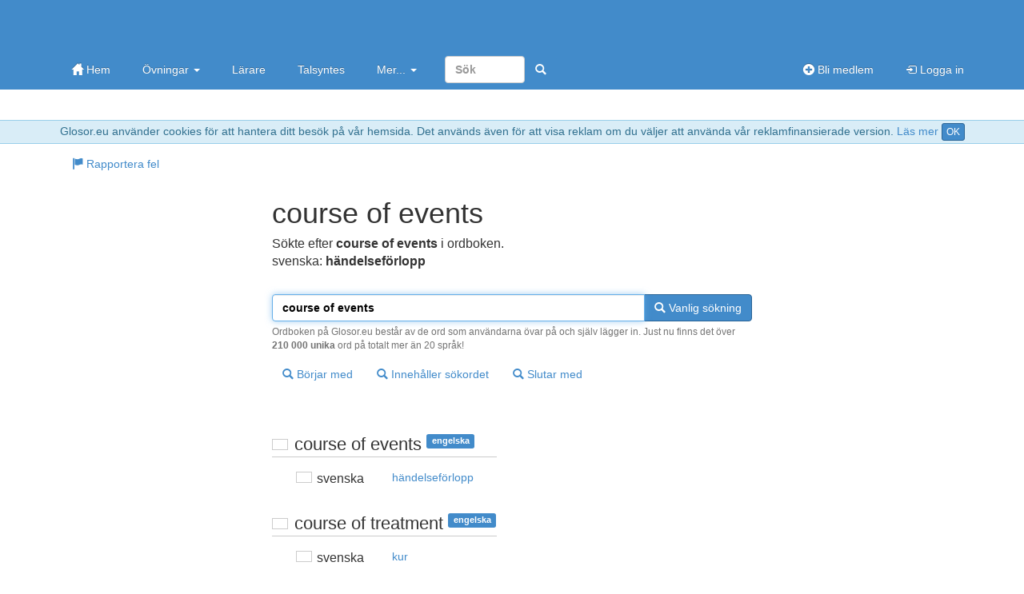

--- FILE ---
content_type: text/html; charset=utf-8
request_url: https://www.google.com/recaptcha/api2/aframe
body_size: 267
content:
<!DOCTYPE HTML><html><head><meta http-equiv="content-type" content="text/html; charset=UTF-8"></head><body><script nonce="cpza4LtfMBHTbXkKUl6O0g">/** Anti-fraud and anti-abuse applications only. See google.com/recaptcha */ try{var clients={'sodar':'https://pagead2.googlesyndication.com/pagead/sodar?'};window.addEventListener("message",function(a){try{if(a.source===window.parent){var b=JSON.parse(a.data);var c=clients[b['id']];if(c){var d=document.createElement('img');d.src=c+b['params']+'&rc='+(localStorage.getItem("rc::a")?sessionStorage.getItem("rc::b"):"");window.document.body.appendChild(d);sessionStorage.setItem("rc::e",parseInt(sessionStorage.getItem("rc::e")||0)+1);localStorage.setItem("rc::h",'1767834549981');}}}catch(b){}});window.parent.postMessage("_grecaptcha_ready", "*");}catch(b){}</script></body></html>